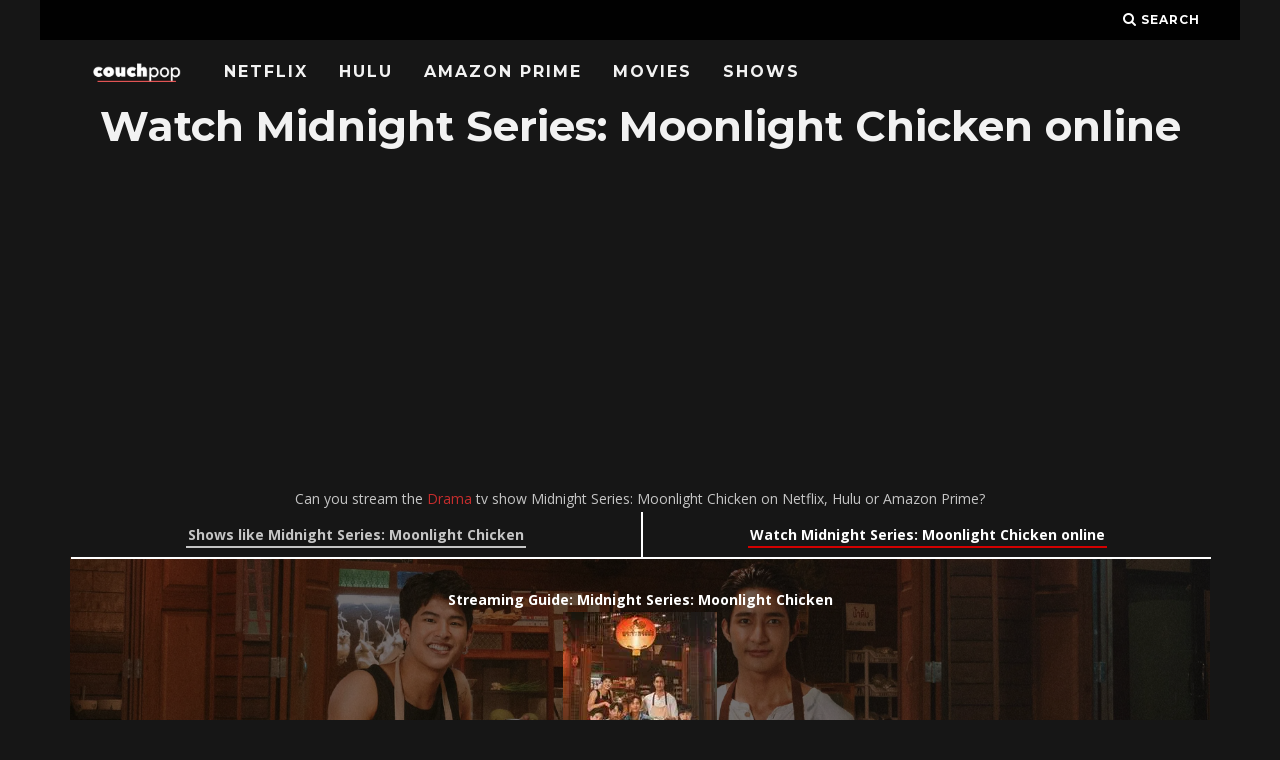

--- FILE ---
content_type: text/html; charset=UTF-8
request_url: https://couchpop.com/tv/midnight-series-moonlight-chicken/
body_size: 12065
content:
<!DOCTYPE html>
<!--[if lt IE 7]><html lang="en-US" class="no-js lt-ie9 lt-ie8 lt-ie7"> <![endif]-->
<!--[if (IE 7)&!(IEMobile)]><html lang="en-US" class="no-js lt-ie9 lt-ie8"><![endif]-->
<!--[if (IE 8)&!(IEMobile)]><html lang="en-US" class="no-js lt-ie9"><![endif]-->
<!--[if gt IE 8]><!--> <html lang="en-US" class="no-js"><!--<![endif]-->

	<head>

    </title><link rel="preload" as="style" href="https://fonts.googleapis.com/css?family=Montserrat%3A400%2C700%7COpen%20Sans%3A400%2C700%2C400italic&#038;display=swap" /><link rel="stylesheet" href="https://fonts.googleapis.com/css?family=Montserrat%3A400%2C700%7COpen%20Sans%3A400%2C700%2C400italic&#038;display=swap" media="print" onload="this.media='all'" /><noscript><link rel="stylesheet" href="https://fonts.googleapis.com/css?family=Montserrat%3A400%2C700%7COpen%20Sans%3A400%2C700%2C400italic&#038;display=swap" /></noscript>

		<meta charset="utf-8">
		<!-- Google Chrome Frame for IE -->
		<!--[if IE]><meta http-equiv="X-UA-Compatible" content="IE=edge" /><![endif]-->
		<!-- mobile meta -->
                    <meta name="viewport" content="width=device-width, initial-scale=1.0"/>
        
		<link rel="pingback" href="https://couchpop.com/xmlrpc.php">

		
		<!-- head extras -->
		<meta name='robots' content='index, follow, max-image-preview:large, max-snippet:-1, max-video-preview:-1' />

	<!-- This site is optimized with the Yoast SEO plugin v17.6 - https://yoast.com/wordpress/plugins/seo/ -->
	<title>Watch Midnight Series: Moonlight Chicken online: Netflix, Hulu, Prime &amp; More Streaming options &bull; Couchpop</title>
	<meta name="description" content="Where to stream series Midnight Series: Moonlight Chicken online? Can you watch Midnight Series: Moonlight Chicken on Netflix, Hulu, Prime Video or other services? + More shows streaming in 2020" />
	<link rel="canonical" href="https://couchpop.com/tv/midnight-series-moonlight-chicken/" />
	<meta property="og:locale" content="en_US" />
	<meta property="og:type" content="article" />
	<meta property="og:title" content="Watch Midnight Series: Moonlight Chicken online: Netflix, Hulu, Prime &amp; More Streaming options &bull; Couchpop" />
	<meta property="og:description" content="Where to stream series Midnight Series: Moonlight Chicken online? Can you watch Midnight Series: Moonlight Chicken on Netflix, Hulu, Prime Video or other services? + More shows streaming in 2020" />
	<meta property="og:url" content="https://couchpop.com/tv/midnight-series-moonlight-chicken/" />
	<meta property="og:site_name" content="Couchpop" />
	<meta name="twitter:card" content="summary_large_image" />
	<script type="application/ld+json" class="yoast-schema-graph">{"@context":"https://schema.org","@graph":[{"@type":"Organization","@id":"https://couchpop.com/#organization","name":"Couchpop","url":"https://couchpop.com/","sameAs":[],"logo":{"@type":"ImageObject","@id":"https://couchpop.com/#logo","inLanguage":"en-US","url":"https://i0.wp.com/couchpop.com/wp-content/uploads/2018/05/cropped-couchpp-7.png?fit=512%2C512&ssl=1","contentUrl":"https://i0.wp.com/couchpop.com/wp-content/uploads/2018/05/cropped-couchpp-7.png?fit=512%2C512&ssl=1","width":512,"height":512,"caption":"Couchpop"},"image":{"@id":"https://couchpop.com/#logo"}},{"@type":"WebSite","@id":"https://couchpop.com/#website","url":"https://couchpop.com/","name":"Couchpop","description":"Ultimate TV Shows &amp; Movies Streaming Source","publisher":{"@id":"https://couchpop.com/#organization"},"potentialAction":[{"@type":"SearchAction","target":{"@type":"EntryPoint","urlTemplate":"https://couchpop.com/?s={search_term_string}"},"query-input":"required name=search_term_string"}],"inLanguage":"en-US"},{"@type":"WebPage","@id":"https://couchpop.com/tv/midnight-series-moonlight-chicken/#webpage","url":"https://couchpop.com/tv/midnight-series-moonlight-chicken/","name":"Watch Midnight Series: Moonlight Chicken online: Netflix, Hulu, Prime & More Streaming options &bull; Couchpop","isPartOf":{"@id":"https://couchpop.com/#website"},"datePublished":"2023-03-03T14:21:49+00:00","dateModified":"2023-03-03T14:21:49+00:00","description":"Where to stream series Midnight Series: Moonlight Chicken online? Can you watch Midnight Series: Moonlight Chicken on Netflix, Hulu, Prime Video or other services? + More shows streaming in 2020","breadcrumb":{"@id":"https://couchpop.com/tv/midnight-series-moonlight-chicken/#breadcrumb"},"inLanguage":"en-US","potentialAction":[{"@type":"ReadAction","target":["https://couchpop.com/tv/midnight-series-moonlight-chicken/"]}]},{"@type":"BreadcrumbList","@id":"https://couchpop.com/tv/midnight-series-moonlight-chicken/#breadcrumb","itemListElement":[{"@type":"ListItem","position":1,"name":"Home","item":"https://couchpop.com/"},{"@type":"ListItem","position":2,"name":"TV Shows","item":"https://couchpop.com/tv/"},{"@type":"ListItem","position":3,"name":"Midnight Series: Moonlight Chicken"}]}]}</script>
	<!-- / Yoast SEO plugin. -->


<link rel='dns-prefetch' href='//fonts.googleapis.com' />
<link rel='dns-prefetch' href='//v0.wordpress.com' />
<link rel='dns-prefetch' href='//i0.wp.com' />
<link rel='dns-prefetch' href='//i1.wp.com' />
<link rel='dns-prefetch' href='//i2.wp.com' />
<link rel='dns-prefetch' href='//jetpack.wordpress.com' />
<link rel='dns-prefetch' href='//s0.wp.com' />
<link rel='dns-prefetch' href='//s1.wp.com' />
<link rel='dns-prefetch' href='//s2.wp.com' />
<link rel='dns-prefetch' href='//public-api.wordpress.com' />
<link rel='dns-prefetch' href='//0.gravatar.com' />
<link rel='dns-prefetch' href='//1.gravatar.com' />
<link rel='dns-prefetch' href='//2.gravatar.com' />
<link rel='dns-prefetch' href='//widgets.wp.com' />
<link href='https://fonts.gstatic.com' crossorigin rel='preconnect' />
<link rel="alternate" type="application/rss+xml" title="Couchpop &raquo; Feed" href="https://couchpop.com/feed/" />
<style type="text/css">
img.wp-smiley,
img.emoji {
	display: inline !important;
	border: none !important;
	box-shadow: none !important;
	height: 1em !important;
	width: 1em !important;
	margin: 0 .07em !important;
	vertical-align: -0.1em !important;
	background: none !important;
	padding: 0 !important;
}
</style>
	<link rel='stylesheet' id='wp-block-library-css'  href='https://couchpop.com/wp-includes/css/dist/block-library/style.min.css?ver=5.8.12' type='text/css' media='all' />
<style id='wp-block-library-inline-css' type='text/css'>
.has-text-align-justify{text-align:justify;}
</style>
<link rel='stylesheet' id='mediaelement-css'  href='https://couchpop.com/wp-includes/js/mediaelement/mediaelementplayer-legacy.min.css?ver=4.2.16' type='text/css' media='all' />
<link rel='stylesheet' id='wp-mediaelement-css'  href='https://couchpop.com/wp-includes/js/mediaelement/wp-mediaelement.min.css?ver=5.8.12' type='text/css' media='all' />
<link rel='stylesheet' id='select2-css'  href='https://couchpop.com/wp-content/plugins/beautiful-taxonomy-filters/public/css/select2.min.css?ver=2.4.3' type='text/css' media='all' />
<link rel='stylesheet' id='beautiful-taxonomy-filters-basic-css'  href='https://couchpop.com/wp-content/plugins/beautiful-taxonomy-filters/public/css/beautiful-taxonomy-filters-base.min.css?ver=2.4.3' type='text/css' media='all' />
<link rel='stylesheet' id='beautiful-taxonomy-filters-css'  href='https://couchpop.com/wp-content/plugins/beautiful-taxonomy-filters/public/css/beautiful-taxonomy-filters-dark-material.min.css?ver=2.4.3' type='text/css' media='all' />
<link data-minify="1" rel='stylesheet' id='cb-main-stylesheet-css'  href='https://couchpop.com/wp-content/cache/min/1/wp-content/themes/15zine/library/css/style.min.css?ver=1643524652' type='text/css' media='all' />

<!--[if lt IE 10]>
<link rel='stylesheet' id='cb-ie-only-css'  href='https://couchpop.com/wp-content/themes/15zine/library/css/ie.css?ver=3.2.2' type='text/css' media='all' />
<![endif]-->
<style id='rocket-lazyload-inline-css' type='text/css'>
.rll-youtube-player{position:relative;padding-bottom:56.23%;height:0;overflow:hidden;max-width:100%;}.rll-youtube-player iframe{position:absolute;top:0;left:0;width:100%;height:100%;z-index:100;background:0 0}.rll-youtube-player img{bottom:0;display:block;left:0;margin:auto;max-width:100%;width:100%;position:absolute;right:0;top:0;border:none;height:auto;cursor:pointer;-webkit-transition:.4s all;-moz-transition:.4s all;transition:.4s all}.rll-youtube-player img:hover{-webkit-filter:brightness(75%)}.rll-youtube-player .play{height:72px;width:72px;left:50%;top:50%;margin-left:-36px;margin-top:-36px;position:absolute;background:url(https://couchpop.com/wp-content/plugins/wp-rocket/assets/img/youtube.png) no-repeat;cursor:pointer}
</style>
<link data-minify="1" rel='stylesheet' id='jetpack_css-css'  href='https://couchpop.com/wp-content/cache/min/1/wp-content/plugins/jetpack/css/jetpack.css?ver=1643524652' type='text/css' media='all' />
<script type='text/javascript' src='https://couchpop.com/wp-includes/js/jquery/jquery.min.js?ver=3.6.0' id='jquery-core-js'></script>
<script type='text/javascript' src='https://couchpop.com/wp-includes/js/jquery/jquery-migrate.min.js?ver=3.3.2' id='jquery-migrate-js' defer></script>
<script type='text/javascript' src='https://couchpop.com/wp-content/themes/15zine/library/js/modernizr.custom.min.js?ver=2.6.2' id='cb-modernizr-js' defer></script>
<link rel="https://api.w.org/" href="https://couchpop.com/wp-json/" /><link rel="alternate" type="application/json" href="https://couchpop.com/wp-json/wp/v2/tv/343596" /><link rel="EditURI" type="application/rsd+xml" title="RSD" href="https://couchpop.com/xmlrpc.php?rsd" />
<link rel="wlwmanifest" type="application/wlwmanifest+xml" href="https://couchpop.com/wp-includes/wlwmanifest.xml" /> 
<meta name="generator" content="WordPress 5.8.12" />
<link rel="alternate" type="application/json+oembed" href="https://couchpop.com/wp-json/oembed/1.0/embed?url=https%3A%2F%2Fcouchpop.com%2Ftv%2Fmidnight-series-moonlight-chicken%2F" />
<link rel="alternate" type="text/xml+oembed" href="https://couchpop.com/wp-json/oembed/1.0/embed?url=https%3A%2F%2Fcouchpop.com%2Ftv%2Fmidnight-series-moonlight-chicken%2F&#038;format=xml" />
<style type='text/css'>img#wpstats{display:none}</style>
		<style type="text/css">  #cb-nav-bar .cb-main-nav #cb-nav-logo, #cb-nav-bar .cb-main-nav #cb-nav-logo img { width: 110px; } #cb-nav-bar .cb-main-nav #cb-nav-logo { visibility: visible; filter: progid:DXImageTransform.Microsoft.Alpha(enabled=false); opacity: 1; -moz-transform: translate3d(0, 0, 0); -ms-transform: translate3d(0, 0, 0); -webkit-transform: translate3d(0,0,0); transform: translate3d(0, 0, 0); margin: 0 20px 0 12px; }#cb-nav-bar .cb-mega-menu-columns .cb-sub-menu > li > a { color: #f2c231; } .cb-entry-content a {color:#c62d2d; } .cb-entry-content a:hover {color:#dd3333; } .cb-entry-content a:active {color:#dd3333; } .cb-entry-content a:visited {color:#dd3333; } .cb-entry-content a:focus {color:#dd3333; }.cb-review-box .cb-bar .cb-overlay span { background: #f9db32; }.cb-review-box i { color: #f9db32; }.cb-meta-style-1 .cb-article-meta { background: rgba(0, 0, 0, 0.25); }.cb-module-block .cb-meta-style-2 img, .cb-module-block .cb-meta-style-4 img, .cb-grid-x .cb-grid-img img, .cb-grid-x .cb-grid-img .cb-fi-cover  { opacity: 0.75; }@media only screen and (min-width: 768px) {
                .cb-module-block .cb-meta-style-1:hover .cb-article-meta { background: rgba(0, 0, 0, 0.75); }
                .cb-module-block .cb-meta-style-2:hover img, .cb-module-block .cb-meta-style-4:hover img, .cb-grid-x .cb-grid-feature:hover img, .cb-grid-x .cb-grid-feature:hover .cb-fi-cover, .cb-slider li:hover img { opacity: 0.25; }
            }body { color:#ffffff; }#cb-footer { color:#ffffff; }.cb-header { background-color: #000000; }</style><!-- end custom css --><style type="text/css">body, #respond, .cb-font-body { font-family: 'Open Sans', sans-serif; } h1, h2, h3, h4, h5, h6, .cb-font-header, #bbp-user-navigation, .cb-byline{ font-family:'Montserrat', sans-serif; }</style><style></style><link rel="icon" href="https://i0.wp.com/couchpop.com/wp-content/uploads/2018/07/cropped-couchpp-10.png?fit=32%2C32&#038;ssl=1" sizes="32x32" />
<link rel="icon" href="https://i0.wp.com/couchpop.com/wp-content/uploads/2018/07/cropped-couchpp-10.png?fit=192%2C192&#038;ssl=1" sizes="192x192" />
<link rel="apple-touch-icon" href="https://i0.wp.com/couchpop.com/wp-content/uploads/2018/07/cropped-couchpp-10.png?fit=180%2C180&#038;ssl=1" />
<meta name="msapplication-TileImage" content="https://i0.wp.com/couchpop.com/wp-content/uploads/2018/07/cropped-couchpp-10.png?fit=270%2C270&#038;ssl=1" />
<link rel="stylesheet" type="text/css" id="wp-custom-css" href="https://couchpop.com/?custom-css=dcb39996b2" /><noscript><style id="rocket-lazyload-nojs-css">.rll-youtube-player, [data-lazy-src]{display:none !important;}</style></noscript>		<!-- end head extras -->

		<script data-ad-client="ca-pub-6992719884964898" async src="https://pagead2.googlesyndication.com/pagead/js/adsbygoogle.js"></script>

	</head>

	<body data-rsssl=1 class="tv-template-default single single-tv postid-343596 btf-archive  cb-sticky-mm cb-nav-logo-on cb-logo-nav-always  cb-tm-dark cb-body-dark cb-menu-dark cb-mm-dark cb-footer-dark   cb-m-sticky cb-sw-tm-box cb-sw-header-box cb-sw-menu-box cb-sw-footer-box cb-menu-al-left  cb-fis-b-standard  cb-fis-tl-st-below">

		
		<div id="cb-outer-container">

			
				<div id="cb-top-menu" class="clearfix cb-font-header  wrap">
					<div class="wrap clearfix cb-site-padding cb-top-menu-wrap">

													<div class="cb-left-side cb-mob">

								<a href="#" id="cb-mob-open" class="cb-link"><i class="fa fa-bars"></i></a>
								                <div id="mob-logo" class="cb-top-logo">
                    <a href="https://couchpop.com">
                        <img width="300" height="60" src="data:image/svg+xml,%3Csvg%20xmlns='http://www.w3.org/2000/svg'%20viewBox='0%200%20300%2060'%3E%3C/svg%3E" alt=" logo" data-at2x="https://couchpop.com/wp-content/uploads/2018/05/couchpp-3.png" data-lazy-src="https://couchpop.com/wp-content/uploads/2018/05/couchpp-3.png"><noscript><img width="300" height="60" src="https://couchpop.com/wp-content/uploads/2018/05/couchpp-3.png" alt=" logo" data-at2x="https://couchpop.com/wp-content/uploads/2018/05/couchpp-3.png"></noscript>
                    </a>
                </div>
            							</div>
						                                                                        <ul class="cb-top-nav cb-right-side"><li class="cb-icon-search cb-menu-icons-extra"><a href="#"  title="Search" id="cb-s-trigger-gen"><i class="fa fa-search"></i> <span class="cb-search-title">Search</span></a></li></ul>					</div>
				</div>

				<div id="cb-mob-menu" class="cb-mob-menu">
					<div class="cb-mob-close-wrap">

						<a href="#" id="cb-mob-close" class="cb-link"><i class="fa cb-times"></i></a>
										    </div>

					<div class="cb-mob-menu-wrap">
						<ul id="cb-mob-ul" class="cb-mobile-nav cb-top-nav cb-mob-ul-show"><li class="menu-item menu-item-type-post_type menu-item-object-page menu-item-284457"><a href="https://couchpop.com/new-on-netflix/">Netflix</a></li>
<li class="menu-item menu-item-type-post_type menu-item-object-page menu-item-284456"><a href="https://couchpop.com/new-on-hulu/">Hulu</a></li>
<li class="menu-item menu-item-type-post_type menu-item-object-page menu-item-284455"><a href="https://couchpop.com/new-on-amazon-prime/">Amazon Prime</a></li>
<li class="menu-item menu-item-type-custom menu-item-object-custom menu-item-293306"><a href="https://couchpop.com/film/">Movies</a></li>
<li class="menu-item menu-item-type-custom menu-item-object-custom menu-item-293305"><a href="https://couchpop.com/tv/">Shows</a></li>
</ul>											</div>

				</div>
			
			<div id="cb-container" class="clearfix" >
				
				<div id="cb-menu-search" class="cb-s-modal cb-modal"><div class="cb-close-m cb-ta-right"><i class="fa cb-times"></i></div><div class="cb-s-modal-inner cb-pre-load cb-light-loader cb-modal-inner cb-font-header cb-mega-three cb-mega-posts clearfix"><form method="get" class="cb-search" action="https://couchpop.com/">

    <input type="text" class="cb-search-field cb-font-header" placeholder="Search.." value="" name="s" title="" autocomplete="off">
    <button class="cb-search-submit" type="submit" value=""><i class="fa fa-search"></i></button>
    
</form><div id="cb-s-results"></div></div></div>				
									 <nav id="cb-nav-bar" class="clearfix  wrap">
					 	<div class="cb-nav-bar-wrap cb-site-padding clearfix cb-font-header  wrap">
		                    <ul class="cb-main-nav wrap clearfix"><li id="menu-item-284457" class="menu-item menu-item-type-post_type menu-item-object-page menu-item-284457"><a href="https://couchpop.com/new-on-netflix/">Netflix</a></li>
<li id="menu-item-284456" class="menu-item menu-item-type-post_type menu-item-object-page menu-item-284456"><a href="https://couchpop.com/new-on-hulu/">Hulu</a></li>
<li id="menu-item-284455" class="menu-item menu-item-type-post_type menu-item-object-page menu-item-284455"><a href="https://couchpop.com/new-on-amazon-prime/">Amazon Prime</a></li>
<li id="menu-item-293306" class="menu-item menu-item-type-custom menu-item-object-custom menu-item-293306"><a href="https://couchpop.com/film/">Movies</a></li>
<li id="menu-item-293305" class="menu-item menu-item-type-custom menu-item-object-custom menu-item-293305"><a href="https://couchpop.com/tv/">Shows</a></li>
<li id="cb-nav-logo" class="cb-logo-nav-always-type" style="padding-top: 10px"><a href="https://couchpop.com"><img width="300" height="60" src="data:image/svg+xml,%3Csvg%20xmlns='http://www.w3.org/2000/svg'%20viewBox='0%200%20300%2060'%3E%3C/svg%3E" alt="site logo" data-at2x="https://couchpop.com/wp-content/uploads/2018/05/couchpp-3.png" data-lazy-src="https://couchpop.com/wp-content/uploads/2018/05/couchpp-3.png" ><noscript><img width="300" height="60" src="https://couchpop.com/wp-content/uploads/2018/05/couchpp-3.png" alt="site logo" data-at2x="https://couchpop.com/wp-content/uploads/2018/05/couchpp-3.png" ></noscript></a></li></ul>		                </div>
	 				</nav>
 				
<div id="cb-content" class="wrap clearfix">

  <div class="cb-entire-post cb-first-alp clearfix">



    <div class="cb-post-wrap cb-wrap-pad wrap clearfix cb-sidebar-right">

      

        
        <article id="post-343596" class="clearfix post-343596 tv type-tv status-publish genre-drama topic-bl topic-boys-love-bl topic-male-friendship cast-kanaphan-puitrakul cast-pirapat-watthanasetsiri cast-sahaphap-wongratch cast-thanawat-ratanakitpaisan network-gmm-25 network-youtube y-132441 production-gmmtv">


          <section class="cb-entry-content clearfix" itemprop="articleBody">



								


								<center>	<h1>Watch Midnight Series: Moonlight Chicken online</h1>

                  <script async src="https://pagead2.googlesyndication.com/pagead/js/adsbygoogle.js"></script>
                  <!-- Horrornchill -->
                  <ins class="adsbygoogle"
                       style="display:block; min-height: 280px"
                       data-ad-client="ca-pub-6992719884964898"
                       data-ad-slot="5440594093"
                       data-ad-format="auto"
                       data-full-width-responsive="true"></ins>
                  <script>
                  (adsbygoogle = window.adsbygoogle || []).push({});
                  									</script><br>

									Can you stream the <a href='https://couchpop.com/tv/genre/drama/'>Drama</a> tv show Midnight Series: Moonlight Chicken on Netflix, Hulu or Amazon Prime?

                          <div class='surroundwrapper'>
                          <a href='https://couchpop.com/shows-like//'><div class='surroundje'>
                  <a class='grijsje' href='https://couchpop.com/shows-like//'>Shows like Midnight Series: Moonlight Chicken</a></div></a><a href=''><div class='surroundje2'><a class='roodje' href='https://couchpop.com/tv/midnight-series-moonlight-chicken/'>Watch Midnight Series: Moonlight Chicken online</a></div></a>
                          </div>
                        </br>

                    
                    <style type="text/css">
                    .bgimg {
                      background: linear-gradient(rgba(0, 0, 0, 0.5), rgba(0, 0, 0, 0.5)), url(https://image.tmdb.org/t/p/original/vH0VWdO70khPu2C5N8akz29gGXI.jpg);
                      background-size: contain;
                      background-size:     cover;
                      background-repeat:   no-repeat;
                      background-position: center center;
                      padding: 30px;
                      margin-bottom: 20px;
                      margin-top: 20px;
                      color: #fff !important;
                    }
                    </style>

                    <div class="bgimg">

                      <b>Streaming Guide: Midnight Series: Moonlight Chicken</b>


                      <center><img class='poster' src="data:image/svg+xml,%3Csvg%20xmlns='http://www.w3.org/2000/svg'%20viewBox='0%200%200%200'%3E%3C/svg%3E" data-lazy-src="https://image.tmdb.org/t/p/w154/yeHpjQvq881PhmeNgyMHwcf1ZfJ.jpg"><noscript><img class='poster' src="https://image.tmdb.org/t/p/w154/yeHpjQvq881PhmeNgyMHwcf1ZfJ.jpg"></noscript>                      </br>                      "Moonlight Chicken" tells the story of Jim, an ordinary guy who sells Hainanese chicken rice for a living, who meets Wen, a drunk customer in his diner. The night that brings them both together creates a feeling that is hard to understand. Neither of the two can stop thinking about each other despite Wen being a taken man. Everything in their life is not the same after that.                                                  <h3 class='witje'>All streaming services</h3>
                          <span class='unavailable'>No streaming sources available just yet</span>

                          <hr>
                          Its air date is Wednesday February 8, 2023
                            </br>

                            </div>

                            <div class='titlepadding'>


                              <h2 id='info'>Production details</h2>
                              <table>
                                                                                                      <tr>
                                      <td>Cast</td>
                                      <td>Kanaphan Puitrakul, Pirapat Watthanasetsiri, Sahaphap Wongratch & Thanawat Ratanakitpaisan</td>
                                    </tr>                                                                      <tr>
                                      <td>Genre</td>
                                      <td><a href='https://couchpop.com/tv/genre/drama/'>Drama</a></td></tr>
                                                                                                                            <tr>
                                              <td>First Air date</td>
                                              <td>2023-02-08</td></tr>                                                                                      <tr>
                                              <td>Theme</td>
                                              <td><a href='https://couchpop.com/tv/topic/bl/'>Bl</a>, <a href='https://couchpop.com/tv/topic/boys-love-bl/'>Boys' Love (bl)</a> & <a href='https://couchpop.com/tv/topic/male-friendship/'>Male Friendship</a></td></tr>
                                              
                                                  
                                                      
                                                          
                                                                                                                                                                                                                                                                                                                                                                                                                                
                                                                                </table>

                                                                              </div>

                                                                              <script async src="https://pagead2.googlesyndication.com/pagead/js/adsbygoogle.js"></script>
<!-- Horrornchill -->
<ins class="adsbygoogle"
     style="display:block; min-height: 280px"
     data-ad-client="ca-pub-6992719884964898"
     data-ad-slot="5440594093"
     data-ad-format="auto"
     data-full-width-responsive="true"></ins>
<script>
(adsbygoogle = window.adsbygoogle || []).push({});
</script><br>

                                                                              <div class='titlepadding'>
                                                                                <h3>Trailer</h3>
                                                                                <div id='trailer'>
                                                                                  <style>.embed-container { position: relative; padding-bottom: 56.25%; height: 0; overflow: hidden; max-width: 100%; } .embed-container iframe, .embed-container object, .embed-container embed { position: absolute; top: 0; left: 0; width: 100%; height: 100%; }</style><div class='embed-container'><div class="rll-youtube-player" data-src="https://www.youtube.com/embed/ug1kDpXvzg8" data-id="ug1kDpXvzg8" data-query=""></div><noscript><iframe src='https://www.youtube.com/embed/ug1kDpXvzg8' frameborder='0' allowfullscreen></iframe></noscript></div>
                                                                                </div>
                                                                              </div>
                                                                                                                                                                                                                                                                                                                              

                                                                                                                                                              

                                                                                                                                                                          
                                                                                                                                                                          
                                                                                                                                                                                      

                                                                                                                                                                          
                                                                                                                                                                                      
                                                                              <div class='surroundwrapper'>
                                                                      <a href='https://couchpop.com/shows-like//'><div class='surroundje'>
                                                                      <a class='grijsje' href='https://couchpop.com/shows-like//'>Shows like Midnight Series: Moonlight Chicken</a></div></a><a href=''><div class='surroundje2'><a class='roodje' href='https://couchpop.com/tv/midnight-series-moonlight-chicken/'>Watch Midnight Series: Moonlight Chicken online</a></div></a>
                                                                              </div>

                                                                                <script async src="https://pagead2.googlesyndication.com/pagead/js/adsbygoogle.js"></script>
                                                                                <!-- Horrornchill -->
                                                                                <ins class="adsbygoogle"
                                                                                        style="display:block; min-height: 280px"
                                                                                     data-ad-client="ca-pub-6992719884964898"
                                                                                     data-ad-slot="5440594093"
                                                                                     data-ad-format="auto"
                                                                                     data-full-width-responsive="true"></ins>
                                                                                <script>
                                                                                (adsbygoogle = window.adsbygoogle || []).push({});
                                                                                </script><br>																
							</section> <!-- end article section -->

							<footer class="cb-article-footer">
								<div id="cb-next-previous-posts" class="cb-next-previous cb-post-block-bg cb-post-footer-block cb-font-header clearfix"><div class="cb-previous-post cb-meta cb-next-previous-block"><div class="cb-arrow"><i class="fa fa-angle-left"></i></div><span class="cb-read-previous-title cb-read-title"><a href="https://couchpop.com/tv/akira-khan/">Previous Article</a></span><a href="https://couchpop.com/tv/akira-khan/" class="cb-previous-title cb-title">Akira Khan</a></div><div class="cb-next-post cb-meta cb-next-previous-block"><div class="cb-arrow"><i class="fa fa-angle-right"></i></div><span class="cb-read-next-title cb-read-title"><a href="https://couchpop.com/tv/love-is-full-of-jiudaowan/">Next Article</a></span><a href="https://couchpop.com/tv/love-is-full-of-jiudaowan/" class="cb-next-title cb-title">Love is Full of Jiudaowan</a></div></div>							</footer> <!-- end article footer -->

						</article> <!-- end article -->

					</div> <!-- end .cb-main -->

			
			

		</div>

	</div>

</div> <!-- end #cb-content -->

				</div> <!-- end #cb-container -->
    			
    			<footer id="cb-footer" class="wrap" >

                            				<div id="cb-widgets" class="cb-footer-x cb-footer-a wrap clearfix cb-site-padding">

                                                            <div class="cb-one cb-column clearfix">
                                    <div id="codewidget-2" class="cb-footer-widget clearfix widget_codewidget"><h3 class="cb-footer-widget-title cb-widget-title">Most popular Movies out now</h3><div class="code-widget">	<ul>
			<li>
			<a href="https://couchpop.com/film/culpa-mia/">
				Culpa Mía			</a>
		</li>
			<li>
			<a href="https://couchpop.com/film/five-nights-at-freddys/">
				Five Nights at Freddy&#8217;s			</a>
		</li>
			<li>
			<a href="https://couchpop.com/film/the-family-plan/">
				The Family Plan			</a>
		</li>
			<li>
			<a href="https://couchpop.com/film/end-of-loyalty/">
				End of Loyalty			</a>
		</li>
			<li>
			<a href="https://couchpop.com/film/sister-swapping/">
				Sister Swapping			</a>
		</li>
			<li>
			<a href="https://couchpop.com/film/the-thing-behind-the-door/">
				The Thing Behind The Door			</a>
		</li>
			<li>
			<a href="https://couchpop.com/film/tuhog/">
				Tuhog			</a>
		</li>
			<li>
			<a href="https://couchpop.com/film/phantom-3/">
				Phantom			</a>
		</li>
			<li>
			<a href="https://couchpop.com/film/influencer/">
				Influencer			</a>
		</li>
			<li>
			<a href="https://couchpop.com/film/candle-in-the-tomb-the-worm-valley/">
				Candle in the Tomb: The Worm Valley			</a>
		</li>
			<li>
			<a href="https://couchpop.com/film/3ao-an-endless-story/">
				3ão: An Endless Story			</a>
		</li>
			<li>
			<a href="https://couchpop.com/film/brave-citizen/">
				Brave Citizen			</a>
		</li>
			<li>
			<a href="https://couchpop.com/film/the-great-escape-2/">
				The Great Escape			</a>
		</li>
			<li>
			<a href="https://couchpop.com/film/the-haunting-at-saint-josephs/">
				The Haunting at Saint Joseph&#8217;s			</a>
		</li>
			<li>
			<a href="https://couchpop.com/film/the-siege-2/">
				The Siege			</a>
		</li>
			<li>
			<a href="https://couchpop.com/film/the-hard-hit/">
				The Hard Hit			</a>
		</li>
			<li>
			<a href="https://couchpop.com/film/cosmic-chaos/">
				Cosmic Chaos			</a>
		</li>
			<li>
			<a href="https://couchpop.com/film/the-vigilante/">
				The Vigilante			</a>
		</li>
			<li>
			<a href="https://couchpop.com/film/barbie/">
				Barbie			</a>
		</li>
			<li>
			<a href="https://couchpop.com/film/oppenheimer/">
				Oppenheimer			</a>
		</li>
		</ul>

</div></div>                                </div>
                                                                                        <div class="cb-two cb-column clearfix">
                                    <div id="codewidget-3" class="cb-footer-widget clearfix widget_codewidget"><h3 class="cb-footer-widget-title cb-widget-title">Most popular Shows out now</h3><div class="code-widget">	<ul>
			<li>
			<a href="https://couchpop.com/tv/mevlana-rumi/">
				Mevlana Rumi			</a>
		</li>
			<li>
			<a href="https://couchpop.com/tv/la-villa-de-littleangel/">
				La Villa de LittleAngel			</a>
		</li>
			<li>
			<a href="https://couchpop.com/tv/our-dating-story-the-experienced-you-and-the-inexperienced-me/">
				Our Dating Story: The Experienced You and the Inexperienced Me			</a>
		</li>
			<li>
			<a href="https://couchpop.com/tv/araro/">
				Araro			</a>
		</li>
			<li>
			<a href="https://couchpop.com/tv/burn-the-house-down/">
				Burn the House Down			</a>
		</li>
			<li>
			<a href="https://couchpop.com/tv/bitch-x-rich/">
				Bitch X Rich			</a>
		</li>
			<li>
			<a href="https://couchpop.com/tv/one-family-4/">
				One Family			</a>
		</li>
			<li>
			<a href="https://couchpop.com/tv/the-seed-of-love/">
				The Seed of Love			</a>
		</li>
			<li>
			<a href="https://couchpop.com/tv/%d0%be%d1%82%d0%ba%d1%80%d1%8b%d1%82%d1%8b%d0%b9-%d0%b1%d1%80%d0%b0%d0%ba/">
				Открытый брак			</a>
		</li>
			<li>
			<a href="https://couchpop.com/tv/tula-shikvin-changlach-dhada/">
				Tula Shikvin Changlach Dhada			</a>
		</li>
			<li>
			<a href="https://couchpop.com/tv/anime-manga-explosion/">
				ANIME MANGA EXPLOSION			</a>
		</li>
			<li>
			<a href="https://couchpop.com/tv/the-secret-romantic-guesthouse/">
				The Secret Romantic Guesthouse			</a>
		</li>
			<li>
			<a href="https://couchpop.com/tv/fright-krewe/">
				Fright Krewe			</a>
		</li>
			<li>
			<a href="https://couchpop.com/tv/generacion-98/">
				Generación 98&#8242;			</a>
		</li>
			<li>
			<a href="https://couchpop.com/tv/shiv-shakti-tap-tyaag-tandav/">
				Shiv Shakti &#8211; Tap Tyaag Tandav			</a>
		</li>
			<li>
			<a href="https://couchpop.com/tv/ultraman-blazar/">
				Ultraman Blazar			</a>
		</li>
			<li>
			<a href="https://couchpop.com/tv/sorcieres/">
				Sorcières			</a>
		</li>
			<li>
			<a href="https://couchpop.com/tv/gremlins-secrets-of-the-mogwai/">
				Gremlins: Secrets of the Mogwai			</a>
		</li>
			<li>
			<a href="https://couchpop.com/tv/death-by-fame/">
				Death by Fame			</a>
		</li>
			<li>
			<a href="https://couchpop.com/tv/i-cinnamoroll-animation/">
				I.CINNAMOROLL Animation			</a>
		</li>
		</ul>

</div></div>                                </div>
                                                                                    
                        </div>

                    
                     
                    
                        <div class="cb-footer-lower cb-font-header clearfix">

                            <div class="wrap clearfix">

                            	
                                <div class="cb-footer-links clearfix"><ul id="menu-newit-2" class="nav cb-footer-nav clearfix"><li class="menu-item menu-item-type-post_type menu-item-object-page menu-item-284457"><a href="https://couchpop.com/new-on-netflix/">Netflix</a></li>
<li class="menu-item menu-item-type-post_type menu-item-object-page menu-item-284456"><a href="https://couchpop.com/new-on-hulu/">Hulu</a></li>
<li class="menu-item menu-item-type-post_type menu-item-object-page menu-item-284455"><a href="https://couchpop.com/new-on-amazon-prime/">Amazon Prime</a></li>
<li class="menu-item menu-item-type-custom menu-item-object-custom menu-item-293306"><a href="https://couchpop.com/film/">Movies</a></li>
<li class="menu-item menu-item-type-custom menu-item-object-custom menu-item-293305"><a href="https://couchpop.com/tv/">Shows</a></li>
</ul></div>
                                <div class="cb-copyright"></div>

                                		                            <div class="cb-to-top"><a href="#" id="cb-to-top"><i class="fa fa-angle-up cb-circle"></i></a></div>
		                        
           					</div>

        				</div>
    				
    			</footer> <!-- end footer -->

		</div> <!-- end #cb-outer-container -->

		<span id="cb-overlay"></span>
        <input type="hidden" id="_zinenonce" name="_zinenonce" value="7e18431df1" /><input type="hidden" name="_wp_http_referer" value="/tv/midnight-series-moonlight-chicken/" />		<script type='text/javascript' src='https://couchpop.com/wp-content/plugins/jetpack/_inc/build/photon/photon.min.js?ver=20191001' id='jetpack-photon-js' defer></script>
<script type='text/javascript' src='https://couchpop.com/wp-content/plugins/beautiful-taxonomy-filters/public/js/select2/select2.full.min.js?ver=2.4.3' id='select2-js' defer></script>
<script type='text/javascript' id='beautiful-taxonomy-filters-js-extra'>
/* <![CDATA[ */
var btf_localization = {"ajaxurl":"https:\/\/couchpop.com\/wp-admin\/admin-ajax.php","min_search":"8","allow_clear":"","show_description":"","disable_select2":"","conditional_dropdowns":"","language":"","rtl":"","disable_fuzzy":"","show_count":"1"};
/* ]]> */
</script>
<script data-minify="1" type='text/javascript' src='https://couchpop.com/wp-content/cache/min/1/wp-content/plugins/beautiful-taxonomy-filters/public/js/beautiful-taxonomy-filters-public.js?ver=1643524652' id='beautiful-taxonomy-filters-js' defer></script>
<script type='text/javascript' id='rocket-browser-checker-js-after'>
"use strict";var _createClass=function(){function defineProperties(target,props){for(var i=0;i<props.length;i++){var descriptor=props[i];descriptor.enumerable=descriptor.enumerable||!1,descriptor.configurable=!0,"value"in descriptor&&(descriptor.writable=!0),Object.defineProperty(target,descriptor.key,descriptor)}}return function(Constructor,protoProps,staticProps){return protoProps&&defineProperties(Constructor.prototype,protoProps),staticProps&&defineProperties(Constructor,staticProps),Constructor}}();function _classCallCheck(instance,Constructor){if(!(instance instanceof Constructor))throw new TypeError("Cannot call a class as a function")}var RocketBrowserCompatibilityChecker=function(){function RocketBrowserCompatibilityChecker(options){_classCallCheck(this,RocketBrowserCompatibilityChecker),this.passiveSupported=!1,this._checkPassiveOption(this),this.options=!!this.passiveSupported&&options}return _createClass(RocketBrowserCompatibilityChecker,[{key:"_checkPassiveOption",value:function(self){try{var options={get passive(){return!(self.passiveSupported=!0)}};window.addEventListener("test",null,options),window.removeEventListener("test",null,options)}catch(err){self.passiveSupported=!1}}},{key:"initRequestIdleCallback",value:function(){!1 in window&&(window.requestIdleCallback=function(cb){var start=Date.now();return setTimeout(function(){cb({didTimeout:!1,timeRemaining:function(){return Math.max(0,50-(Date.now()-start))}})},1)}),!1 in window&&(window.cancelIdleCallback=function(id){return clearTimeout(id)})}},{key:"isDataSaverModeOn",value:function(){return"connection"in navigator&&!0===navigator.connection.saveData}},{key:"supportsLinkPrefetch",value:function(){var elem=document.createElement("link");return elem.relList&&elem.relList.supports&&elem.relList.supports("prefetch")&&window.IntersectionObserver&&"isIntersecting"in IntersectionObserverEntry.prototype}},{key:"isSlowConnection",value:function(){return"connection"in navigator&&"effectiveType"in navigator.connection&&("2g"===navigator.connection.effectiveType||"slow-2g"===navigator.connection.effectiveType)}}]),RocketBrowserCompatibilityChecker}();
</script>
<script type='text/javascript' id='rocket-preload-links-js-extra'>
/* <![CDATA[ */
var RocketPreloadLinksConfig = {"excludeUris":"\/(.+\/)?feed\/?.+\/?|\/(?:.+\/)?embed\/|\/(index\\.php\/)?wp\\-json(\/.*|$)|\/wp-admin\/|\/logout\/|\/wp-login.php","usesTrailingSlash":"1","imageExt":"jpg|jpeg|gif|png|tiff|bmp|webp|avif","fileExt":"jpg|jpeg|gif|png|tiff|bmp|webp|avif|php|pdf|html|htm","siteUrl":"https:\/\/couchpop.com","onHoverDelay":"100","rateThrottle":"3"};
/* ]]> */
</script>
<script type='text/javascript' id='rocket-preload-links-js-after'>
(function() {
"use strict";var r="function"==typeof Symbol&&"symbol"==typeof Symbol.iterator?function(e){return typeof e}:function(e){return e&&"function"==typeof Symbol&&e.constructor===Symbol&&e!==Symbol.prototype?"symbol":typeof e},e=function(){function i(e,t){for(var n=0;n<t.length;n++){var i=t[n];i.enumerable=i.enumerable||!1,i.configurable=!0,"value"in i&&(i.writable=!0),Object.defineProperty(e,i.key,i)}}return function(e,t,n){return t&&i(e.prototype,t),n&&i(e,n),e}}();function i(e,t){if(!(e instanceof t))throw new TypeError("Cannot call a class as a function")}var t=function(){function n(e,t){i(this,n),this.browser=e,this.config=t,this.options=this.browser.options,this.prefetched=new Set,this.eventTime=null,this.threshold=1111,this.numOnHover=0}return e(n,[{key:"init",value:function(){!this.browser.supportsLinkPrefetch()||this.browser.isDataSaverModeOn()||this.browser.isSlowConnection()||(this.regex={excludeUris:RegExp(this.config.excludeUris,"i"),images:RegExp(".("+this.config.imageExt+")$","i"),fileExt:RegExp(".("+this.config.fileExt+")$","i")},this._initListeners(this))}},{key:"_initListeners",value:function(e){-1<this.config.onHoverDelay&&document.addEventListener("mouseover",e.listener.bind(e),e.listenerOptions),document.addEventListener("mousedown",e.listener.bind(e),e.listenerOptions),document.addEventListener("touchstart",e.listener.bind(e),e.listenerOptions)}},{key:"listener",value:function(e){var t=e.target.closest("a"),n=this._prepareUrl(t);if(null!==n)switch(e.type){case"mousedown":case"touchstart":this._addPrefetchLink(n);break;case"mouseover":this._earlyPrefetch(t,n,"mouseout")}}},{key:"_earlyPrefetch",value:function(t,e,n){var i=this,r=setTimeout(function(){if(r=null,0===i.numOnHover)setTimeout(function(){return i.numOnHover=0},1e3);else if(i.numOnHover>i.config.rateThrottle)return;i.numOnHover++,i._addPrefetchLink(e)},this.config.onHoverDelay);t.addEventListener(n,function e(){t.removeEventListener(n,e,{passive:!0}),null!==r&&(clearTimeout(r),r=null)},{passive:!0})}},{key:"_addPrefetchLink",value:function(i){return this.prefetched.add(i.href),new Promise(function(e,t){var n=document.createElement("link");n.rel="prefetch",n.href=i.href,n.onload=e,n.onerror=t,document.head.appendChild(n)}).catch(function(){})}},{key:"_prepareUrl",value:function(e){if(null===e||"object"!==(void 0===e?"undefined":r(e))||!1 in e||-1===["http:","https:"].indexOf(e.protocol))return null;var t=e.href.substring(0,this.config.siteUrl.length),n=this._getPathname(e.href,t),i={original:e.href,protocol:e.protocol,origin:t,pathname:n,href:t+n};return this._isLinkOk(i)?i:null}},{key:"_getPathname",value:function(e,t){var n=t?e.substring(this.config.siteUrl.length):e;return n.startsWith("/")||(n="/"+n),this._shouldAddTrailingSlash(n)?n+"/":n}},{key:"_shouldAddTrailingSlash",value:function(e){return this.config.usesTrailingSlash&&!e.endsWith("/")&&!this.regex.fileExt.test(e)}},{key:"_isLinkOk",value:function(e){return null!==e&&"object"===(void 0===e?"undefined":r(e))&&(!this.prefetched.has(e.href)&&e.origin===this.config.siteUrl&&-1===e.href.indexOf("?")&&-1===e.href.indexOf("#")&&!this.regex.excludeUris.test(e.href)&&!this.regex.images.test(e.href))}}],[{key:"run",value:function(){"undefined"!=typeof RocketPreloadLinksConfig&&new n(new RocketBrowserCompatibilityChecker({capture:!0,passive:!0}),RocketPreloadLinksConfig).init()}}]),n}();t.run();
}());
</script>
<script type='text/javascript' id='cb-js-ext-js-extra'>
/* <![CDATA[ */
var cbExt = {"cbLb":"on"};
/* ]]> */
</script>
<script data-minify="1" type='text/javascript' src='https://couchpop.com/wp-content/cache/min/1/wp-content/themes/15zine/library/js/cb-ext.js?ver=1643524652' id='cb-js-ext-js' defer></script>
<script type='text/javascript' id='cb-js-js-extra'>
/* <![CDATA[ */
var cbScripts = {"cbUrl":"https:\/\/couchpop.com\/wp-admin\/admin-ajax.php","cbPostID":"343596","cbFsClass":"cb-embed-fs","cbSlider":["600",true,"7000",true],"cbALlNonce":"a5800ed257","cbPlURL":"https:\/\/couchpop.com\/wp-content\/plugins","cbShortName":null};
/* ]]> */
</script>
<script type='text/javascript' src='https://couchpop.com/wp-content/themes/15zine/library/js/cb-scripts.min.js?ver=3.2.2' id='cb-js-js' defer></script>
<script type='text/javascript' src='https://couchpop.com/wp-includes/js/wp-embed.min.js?ver=5.8.12' id='wp-embed-js' defer></script>
<script src='https://stats.wp.com/e-202604.js' defer></script>
<script>
	_stq = window._stq || [];
	_stq.push([ 'view', {v:'ext',j:'1:10.3.2',blog:'146016857',post:'343596',tz:'0',srv:'couchpop.com'} ]);
	_stq.push([ 'clickTrackerInit', '146016857', '343596' ]);
</script>
<script>window.lazyLoadOptions={elements_selector:"img[data-lazy-src],.rocket-lazyload,iframe[data-lazy-src]",data_src:"lazy-src",data_srcset:"lazy-srcset",data_sizes:"lazy-sizes",class_loading:"lazyloading",class_loaded:"lazyloaded",threshold:300,callback_loaded:function(element){if(element.tagName==="IFRAME"&&element.dataset.rocketLazyload=="fitvidscompatible"){if(element.classList.contains("lazyloaded")){if(typeof window.jQuery!="undefined"){if(jQuery.fn.fitVids){jQuery(element).parent().fitVids()}}}}}};window.addEventListener('LazyLoad::Initialized',function(e){var lazyLoadInstance=e.detail.instance;if(window.MutationObserver){var observer=new MutationObserver(function(mutations){var image_count=0;var iframe_count=0;var rocketlazy_count=0;mutations.forEach(function(mutation){for(var i=0;i<mutation.addedNodes.length;i++){if(typeof mutation.addedNodes[i].getElementsByTagName!=='function'){continue}
if(typeof mutation.addedNodes[i].getElementsByClassName!=='function'){continue}
images=mutation.addedNodes[i].getElementsByTagName('img');is_image=mutation.addedNodes[i].tagName=="IMG";iframes=mutation.addedNodes[i].getElementsByTagName('iframe');is_iframe=mutation.addedNodes[i].tagName=="IFRAME";rocket_lazy=mutation.addedNodes[i].getElementsByClassName('rocket-lazyload');image_count+=images.length;iframe_count+=iframes.length;rocketlazy_count+=rocket_lazy.length;if(is_image){image_count+=1}
if(is_iframe){iframe_count+=1}}});if(image_count>0||iframe_count>0||rocketlazy_count>0){lazyLoadInstance.update()}});var b=document.getElementsByTagName("body")[0];var config={childList:!0,subtree:!0};observer.observe(b,config)}},!1)</script><script data-no-minify="1" async src="https://couchpop.com/wp-content/plugins/wp-rocket/assets/js/lazyload/17.5/lazyload.min.js"></script><script>function lazyLoadThumb(e){var t='<img data-lazy-src="https://i.ytimg.com/vi/ID/hqdefault.jpg" alt="" width="480" height="360"><noscript><img src="https://i.ytimg.com/vi/ID/hqdefault.jpg" alt="" width="480" height="360"></noscript>',a='<div class="play"></div>';return t.replace("ID",e)+a}function lazyLoadYoutubeIframe(){var e=document.createElement("iframe"),t="ID?autoplay=1";t+=0===this.dataset.query.length?'':'&'+this.dataset.query;e.setAttribute("src",t.replace("ID",this.dataset.src)),e.setAttribute("frameborder","0"),e.setAttribute("allowfullscreen","1"),e.setAttribute("allow", "accelerometer; autoplay; encrypted-media; gyroscope; picture-in-picture"),this.parentNode.replaceChild(e,this)}document.addEventListener("DOMContentLoaded",function(){var e,t,a=document.getElementsByClassName("rll-youtube-player");for(t=0;t<a.length;t++)e=document.createElement("div"),e.setAttribute("data-id",a[t].dataset.id),e.setAttribute("data-query", a[t].dataset.query),e.setAttribute("data-src", a[t].dataset.src),e.innerHTML=lazyLoadThumb(a[t].dataset.id),e.onclick=lazyLoadYoutubeIframe,a[t].appendChild(e)});</script>
	</body>

</html> <!-- The End. what a ride! -->
<!-- This website is like a Rocket, isn't it? Performance optimized by WP Rocket. Learn more: https://wp-rocket.me -->

--- FILE ---
content_type: text/html; charset=utf-8
request_url: https://www.google.com/recaptcha/api2/aframe
body_size: 266
content:
<!DOCTYPE HTML><html><head><meta http-equiv="content-type" content="text/html; charset=UTF-8"></head><body><script nonce="0A5UX7din8q3O6u6sUF_Yg">/** Anti-fraud and anti-abuse applications only. See google.com/recaptcha */ try{var clients={'sodar':'https://pagead2.googlesyndication.com/pagead/sodar?'};window.addEventListener("message",function(a){try{if(a.source===window.parent){var b=JSON.parse(a.data);var c=clients[b['id']];if(c){var d=document.createElement('img');d.src=c+b['params']+'&rc='+(localStorage.getItem("rc::a")?sessionStorage.getItem("rc::b"):"");window.document.body.appendChild(d);sessionStorage.setItem("rc::e",parseInt(sessionStorage.getItem("rc::e")||0)+1);localStorage.setItem("rc::h",'1768955043438');}}}catch(b){}});window.parent.postMessage("_grecaptcha_ready", "*");}catch(b){}</script></body></html>